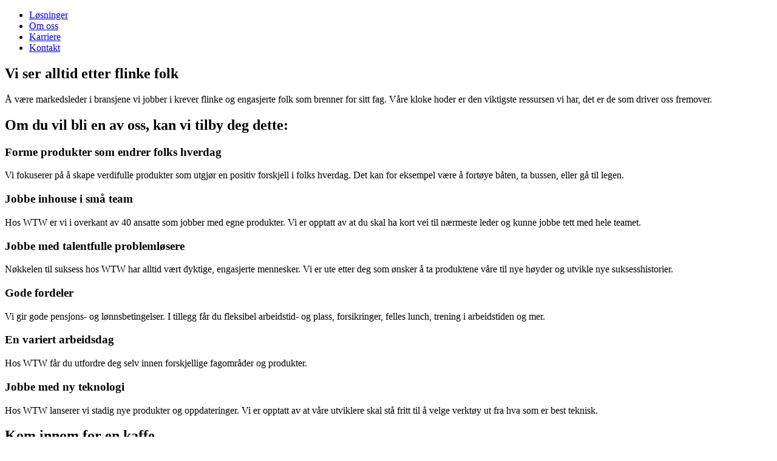

--- FILE ---
content_type: text/html; charset=utf-8
request_url: https://wtw.no/career
body_size: 3539
content:
<!DOCTYPE html>

<html class="no-js" lang="no">

<head>
  <meta charset="utf-8">
  <meta name="viewport" content="width=device-width, minimum-scale=1.0, maximum-scale=5.0">
  <meta name="keywords" content="Homepage, WTW AS">
  <meta name="description" content="WTW software tilbyr produkter som forenkler folks hverdag fra vår base i Trondheim.">
  <meta name="author" content="WTW Software">
  <meta property="og:image" content="/img/Facebook_thumbnail.png"/>
  <meta name="facebook-domain-verification" content="c8ctk8op1lrgugyzh4my38p2ao1ppr" />

  <meta name="referrer" content="origin">
  <meta name="robots" content="index,follow">
  <meta http-equiv="Content-Security-Policy" content="default-src 'self'; script-src 'self' 'unsafe-eval' https://*.google-analytics.com https://maps.googleapis.com https://*.googletagmanager.com https://connect.facebook.net 'sha256-H3WlaxnbOzMfyi3Rb5xqi9I87JXMeBSktNSYj3Bqe7g=' 'sha256-qxMgxhfhoXOxEs+/1SOIgxOW+ajyE2kHUfAS0Pr2c5c=' 'sha256-Pf7juVeYa2Hr9i4ftJ15pd/LaTb6PNTU6kH9ZOQE6sk='; style-src 'self' 'unsafe-inline' https://fonts.googleapis.com; img-src 'self' https://maps.gstatic.com https://maps.googleapis.com data: https://*.google-analytics.com https://*.googletagmanager.com https://*.facebook.com; font-src 'self' https://fonts.gstatic.com https://fonts.googleapis.com; connect-src 'self' https://maps.googleapis.com https://www.google-analytics.com; media-src 'self'; object-src 'self'; child-src *; form-action 'self'">

  <title>WTW Software – Expand Your Horizon</title>

  <link rel="canonical" href="https://www.wtw.no/career"/>
  <link rel="icon" type="image/png" href="/gfx/favicon.png">

  <link rel="preload" href="/font/forza/Forza-Book.otf" as="font" crossOrigin="anonymous">
  <link rel="preload" href="/font/forza/Forza-Medium.otf" as="font" crossOrigin="anonymous">
  <link rel="preload" href="/font/forza/Forza-Bold.otf" as="font" crossOrigin="anonymous">
  <link rel="preload" href="/font/poppins/Poppins-Regular.ttf" as="font" crossOrigin="anonymous">
  <link rel="preload" href="/font/poppins/Poppins-Medium.ttf" as="font" crossOrigin="anonymous">
  <link rel="preload" href="/font/poppins/Poppins-Bold.ttf" as="font" crossOrigin="anonymous">

  <link rel="stylesheet" type="text/css" href="/css/styles.css?ts=2025-06-23_22:27:41" />
</head>

<body>



<!-- Global site tag (gtag.js) - Google Analytics -->
<script async src="https://www.googletagmanager.com/gtag/js?id=UA-23127831-1"></script>
<script>
    window.dataLayer = window.dataLayer || [];
    function gtag(){dataLayer.push(arguments);}
    gtag('js', new Date());
    gtag('config', 'UA-23127831-1', { 'anonymize_ip': true });
</script>



<!-- Google Tag Manager -->
<script>(function(w,d,s,l,i){w[l]=w[l]||[];w[l].push({'gtm.start':
        new Date().getTime(),event:'gtm.js'});var f=d.getElementsByTagName(s)[0],
    j=d.createElement(s),dl=l!='dataLayer'?'&l='+l:'';j.async=true;j.src=
    'https://www.googletagmanager.com/gtm.js?id='+i+dl;f.parentNode.insertBefore(j,f);
})(window,document,'script','dataLayer','GTM-NH3T6CQ');</script>



<!-- Google Tag Manager (noscript) -->
<noscript><iframe src="https://www.googletagmanager.com/ns.html?id=GTM-NH3T6CQ"
                  height="0" width="0" style="display:none;visibility:hidden"></iframe></noscript>

<div id="page-wrap" class="page-root career" data-viewcontroller-class="PageAnimation">

  <header id="header" class="page-header page-centered">
    <nav>
      <div id="main-nav" class="main-navigation" data-viewcontroller-class="MainMenu">
    <div class="branding ">
        <a href="/" class="wtw" aria-label="Forside"></a>
    </div>

    <div class="menu-button">
        <div class="hamburger">
            <div class="icon"></div>
        </div>
    </div>

    <ul class="top-menu">
        <li class=""><a class="menu-item" href="/solutions">Løsninger</a></li>
        <li class=""><a class="menu-item" href="/about">Om oss</a></li>
        <li class="active"><a class="menu-item" href="/career">Karriere</a></li>
        <li class=""><a class="menu-item" href="/contact">Kontakt</a></li>
    </ul>
</div>    </nav> <!-- End Container -->
  </header>
<div class="page-content">
    <section class="text-box padded-6">
        <h1>Vi ser alltid etter flinke folk</h1>

        <p>
            Å være markedsleder i bransjene vi jobber i krever flinke og engasjerte folk som brenner for sitt fag.
            Våre kloke hoder er den viktigste ressursen vi har, det er de som driver oss fremover.
        </p>

            </section>

    <div class="padded-box-section padded-4">
        <section class="box gutter-x">
            <h2>Om du vil bli en av oss, kan vi tilby deg dette:</h2>

            <div class="grid-x grid-margin-y">
                <div class="cell medium-11 large-11">
                    <div class="card">
                        <h3>Forme produkter som endrer folks hverdag</h3>
                        Vi fokuserer på å skape verdifulle produkter som utgjør en positiv forskjell i folks hverdag.
                        Det
                        kan for eksempel være å fortøye båten, ta bussen, eller gå til legen.

                    </div>
                </div>

                <div class="cell medium-offset-2 medium-11 large-offset-2 large-11">
                    <div class="card">
                        <h3>Jobbe inhouse i små team</h3>
                        Hos WTW er vi i overkant av 40 ansatte som jobber med egne produkter. Vi er opptatt av at du
                        skal ha kort vei til nærmeste leder og kunne jobbe tett med hele teamet.
                    </div>
                </div>

                <div class="cell medium-11 large-11">
                    <div class="card">
                        <h3>Jobbe med talentfulle problemløsere</h3>
                        Nøkkelen til suksess hos WTW har alltid vært dyktige, engasjerte mennesker. Vi er ute etter deg
                        som ønsker å ta produktene våre til nye høyder og utvikle nye suksesshistorier.
                    </div>
                </div>

                <div class="cell medium-offset-2  medium-11 large-offset-2 large-11">
                    <div class="card">
                        <h3>Gode fordeler</h3>
                        Vi gir gode pensjons- og lønnsbetingelser. I tillegg får du fleksibel arbeidstid- og plass,
                        forsikringer, felles lunch, trening i arbeidstiden og mer.
                    </div>
                </div>

                <div class="cell medium-11 large-11">
                    <div class="card">
                        <h3>En variert arbeidsdag</h3>
                        Hos WTW får du utfordre deg selv innen forskjellige fagområder og produkter.
                    </div>
                </div>

                <div class="cell medium-offset-2 medium-11 large-offset-2 large-11">
                    <div class="card">
                        <h3>Jobbe med ny teknologi</h3>
                        Hos WTW lanserer vi stadig nye produkter og oppdateringer. Vi er opptatt av at våre utviklere
                        skal stå fritt til å velge verktøy ut fra hva som er best teknisk.
                    </div>
                </div>
            </div>
        </section>

            </div>

    <section class="text-box padded-5" data-aos="fade-up">
        <h2>Kom innom for en kaffe</h2>

        <p>
            Vi er alltid på jakt etter flinke folk. Alltid. Så om du ikke føler deg truffet av annonsene på
            denne siden vil vi gjerne høre fra deg likevel.
        </p>

        <p>Send oss en <a href="/apply-career/apen-soknad">åpen søknad</a>
            for å høre om vi kan være en god match for deg.
        </p>
    </section>

</div>
    <div id="page-footer" class="page-footer">

        <footer class="grid-x grid-margin-y">

            <div class="company cell medium-8 medium-offset-0 large-6 large-offset-2">
                <div class="h4">WTW AS</div>

                <a href="/privacypolicy">Personvernerklæring</a>
                <a href="/cookies">Informasjonskapsler</a>
                <a href="/pdf/Åpenhetsloven.pdf" target="_blank">Redegjørelse åpenhetsloven</a>
            </div>

            <div class="address cell medium-7 large-5">
                <div class="h5">Besøk oss</div>
                Brøsetvegen 164 A<br />
                7069 Trondheim<br />
                
            </div>

            <div class="cell medium-6 large-5">
                <div class="h5">Ta kontakt</div>
                +47 73 53 20 97<br/>
                <a href="/contact">Kontaktskjema</a>
            </div>

            <div class="cell medium-3 large-3">

              <div id="SoMe-container" class="somedia-container">
                  <ul>
                      <li class="social" title="Facebook">
                          <a href="https://www.facebook.com/pages/WTW-AS/112401305511111" id="facebook" target="_blank" alt="Facebook">
                              <span class="facebook" role="img" aria-label="Facebook"></span>
                          </a>
                      </li>
                      <li class="social" title="Instagram">
                          <a href="https://www.instagram.com/wtwsoftware/" id="instagram" target="_blank" alt="Instagram">
                              <span class="instagram" role="img" aria-label="Instagram"></span>
                          </a>
                      </li>
                  </ul>
              </div>

            </div>

          <div id="copyright" class="cell cell-medium-24 text-center margin-top-2">
              <div>© 2001–2026 WTW AS</div>
          </div>

      </footer>
    </div>

    <!-- This ends the element defined in "top.html" -->

    </div>

    <!-- Vendor Dependencies -->
    <script src="https://maps.googleapis.com/maps/api/js?key=AIzaSyApaz6GQp_ET_15gUSUVTvOv6BFRKRTYX4"></script>

    <!-- UI -->
    <script type="text/javascript" src="/js/build.js?ts=2025-06-23_22:27:41"></script>


  </body>
</html>
